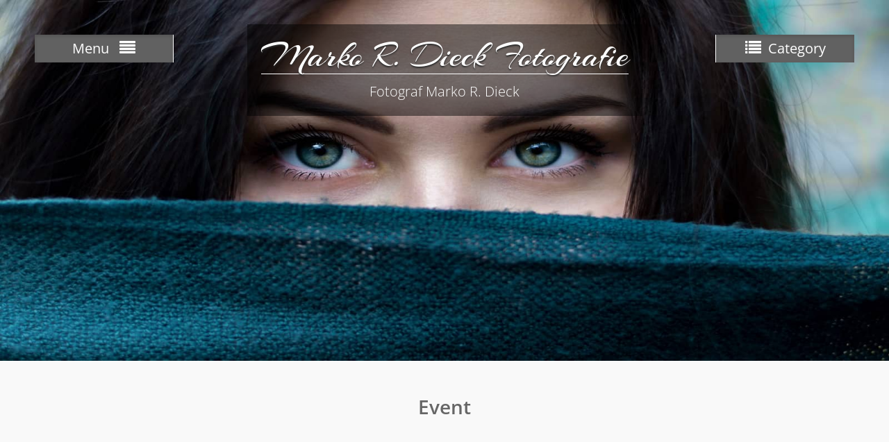

--- FILE ---
content_type: text/javascript
request_url: https://dieck.tv/wp-content/themes/photo-perfect-pro/js/navigation.min.js
body_size: 749
content:
jQuery(document).ready(function(t){var e;t(".nav-list-btn").on("click",function(){t(".category-list-wrapper").toggle("slow")}),t(".menu-toggle").on("click",function(){t(".wrap-menu-content").toggle("slow")}),(e=t(".header-navigation")).find(".sub-menu").before('<button class="dropdown-toggle" aria-expanded="false">'+screenReaderText.expand+"</button>"),e.find(".children").before('<button class="dropdown-toggle" aria-expanded="false">'+screenReaderText.expand+"</button>"),e.find(".current-menu-ancestor > button").addClass("toggle-on"),e.find(".current-menu-ancestor > .sub-menu").addClass("toggled-on"),e.find(".dropdown-toggle").on("click",function(e){var n=t(this);e.preventDefault(),n.toggleClass("toggle-on"),n.next(".children, .sub-menu").toggleClass("toggled-on"),n.attr("aria-expanded","false"===n.attr("aria-expanded")?"true":"false"),n.html(n.html()===screenReaderText.expand?screenReaderText.collapse:screenReaderText.expand)})});